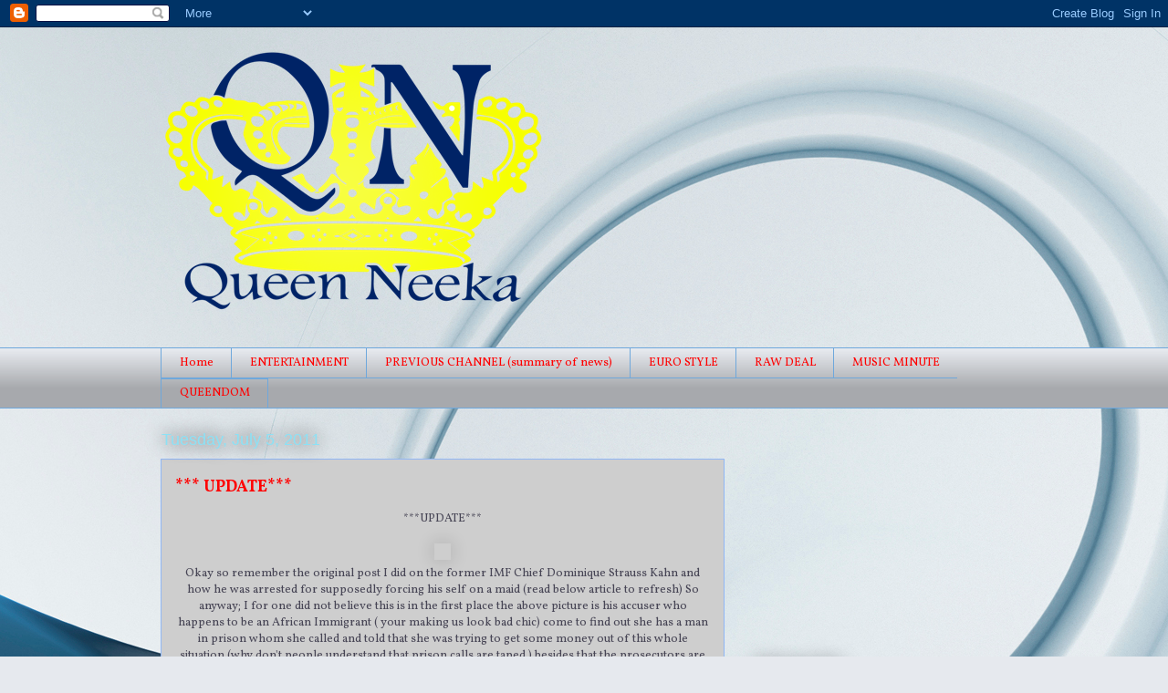

--- FILE ---
content_type: text/html; charset=UTF-8
request_url: http://www.queenneeka.com/2011/07/update.html
body_size: 20630
content:
<!DOCTYPE html>
<html class='v2' dir='ltr' lang='en'>
<head>
<link href='https://www.blogger.com/static/v1/widgets/335934321-css_bundle_v2.css' rel='stylesheet' type='text/css'/>
<meta content='width=1100' name='viewport'/>
<meta content='text/html; charset=UTF-8' http-equiv='Content-Type'/>
<meta content='blogger' name='generator'/>
<link href='http://www.queenneeka.com/favicon.ico' rel='icon' type='image/x-icon'/>
<link href='http://www.queenneeka.com/2011/07/update.html' rel='canonical'/>
<link rel="alternate" type="application/atom+xml" title="Queen Neeka - Atom" href="http://www.queenneeka.com/feeds/posts/default" />
<link rel="alternate" type="application/rss+xml" title="Queen Neeka - RSS" href="http://www.queenneeka.com/feeds/posts/default?alt=rss" />
<link rel="service.post" type="application/atom+xml" title="Queen Neeka - Atom" href="https://www.blogger.com/feeds/3310830817069774352/posts/default" />

<link rel="alternate" type="application/atom+xml" title="Queen Neeka - Atom" href="http://www.queenneeka.com/feeds/8064947215345206955/comments/default" />
<!--Can't find substitution for tag [blog.ieCssRetrofitLinks]-->
<link href='https://blogger.googleusercontent.com/img/b/R29vZ2xl/AVvXsEhniSe23dH9ZMPSgqpxwE3cMBXwcZofNn9gkyH9iPCx29-F2SOaX2LP2c4vQBn2bBfr__94k4mT0At3SvHc4B8Llol8pc4u4WG2gSLNXatmlVVvhwqCmOzXOzm-D_xeTs1iXz_InVQ873s/s1600/imagesCAG9HPER.jpg' rel='image_src'/>
<meta content='http://www.queenneeka.com/2011/07/update.html' property='og:url'/>
<meta content='*** UPDATE***' property='og:title'/>
<meta content='' property='og:description'/>
<meta content='https://blogger.googleusercontent.com/img/b/R29vZ2xl/AVvXsEhniSe23dH9ZMPSgqpxwE3cMBXwcZofNn9gkyH9iPCx29-F2SOaX2LP2c4vQBn2bBfr__94k4mT0At3SvHc4B8Llol8pc4u4WG2gSLNXatmlVVvhwqCmOzXOzm-D_xeTs1iXz_InVQ873s/w1200-h630-p-k-no-nu/imagesCAG9HPER.jpg' property='og:image'/>
<title>Queen Neeka: *** UPDATE***</title>
<style type='text/css'>@font-face{font-family:'Vollkorn';font-style:normal;font-weight:400;font-display:swap;src:url(//fonts.gstatic.com/s/vollkorn/v30/0yb9GDoxxrvAnPhYGxkkaE0Urhg0xTY.woff2)format('woff2');unicode-range:U+0460-052F,U+1C80-1C8A,U+20B4,U+2DE0-2DFF,U+A640-A69F,U+FE2E-FE2F;}@font-face{font-family:'Vollkorn';font-style:normal;font-weight:400;font-display:swap;src:url(//fonts.gstatic.com/s/vollkorn/v30/0yb9GDoxxrvAnPhYGxktaE0Urhg0xTY.woff2)format('woff2');unicode-range:U+0301,U+0400-045F,U+0490-0491,U+04B0-04B1,U+2116;}@font-face{font-family:'Vollkorn';font-style:normal;font-weight:400;font-display:swap;src:url(//fonts.gstatic.com/s/vollkorn/v30/0yb9GDoxxrvAnPhYGxkqaE0Urhg0xTY.woff2)format('woff2');unicode-range:U+0370-0377,U+037A-037F,U+0384-038A,U+038C,U+038E-03A1,U+03A3-03FF;}@font-face{font-family:'Vollkorn';font-style:normal;font-weight:400;font-display:swap;src:url(//fonts.gstatic.com/s/vollkorn/v30/0yb9GDoxxrvAnPhYGxkmaE0Urhg0xTY.woff2)format('woff2');unicode-range:U+0102-0103,U+0110-0111,U+0128-0129,U+0168-0169,U+01A0-01A1,U+01AF-01B0,U+0300-0301,U+0303-0304,U+0308-0309,U+0323,U+0329,U+1EA0-1EF9,U+20AB;}@font-face{font-family:'Vollkorn';font-style:normal;font-weight:400;font-display:swap;src:url(//fonts.gstatic.com/s/vollkorn/v30/0yb9GDoxxrvAnPhYGxknaE0Urhg0xTY.woff2)format('woff2');unicode-range:U+0100-02BA,U+02BD-02C5,U+02C7-02CC,U+02CE-02D7,U+02DD-02FF,U+0304,U+0308,U+0329,U+1D00-1DBF,U+1E00-1E9F,U+1EF2-1EFF,U+2020,U+20A0-20AB,U+20AD-20C0,U+2113,U+2C60-2C7F,U+A720-A7FF;}@font-face{font-family:'Vollkorn';font-style:normal;font-weight:400;font-display:swap;src:url(//fonts.gstatic.com/s/vollkorn/v30/0yb9GDoxxrvAnPhYGxkpaE0Urhg0.woff2)format('woff2');unicode-range:U+0000-00FF,U+0131,U+0152-0153,U+02BB-02BC,U+02C6,U+02DA,U+02DC,U+0304,U+0308,U+0329,U+2000-206F,U+20AC,U+2122,U+2191,U+2193,U+2212,U+2215,U+FEFF,U+FFFD;}@font-face{font-family:'Vollkorn';font-style:normal;font-weight:700;font-display:swap;src:url(//fonts.gstatic.com/s/vollkorn/v30/0yb9GDoxxrvAnPhYGxkkaE0Urhg0xTY.woff2)format('woff2');unicode-range:U+0460-052F,U+1C80-1C8A,U+20B4,U+2DE0-2DFF,U+A640-A69F,U+FE2E-FE2F;}@font-face{font-family:'Vollkorn';font-style:normal;font-weight:700;font-display:swap;src:url(//fonts.gstatic.com/s/vollkorn/v30/0yb9GDoxxrvAnPhYGxktaE0Urhg0xTY.woff2)format('woff2');unicode-range:U+0301,U+0400-045F,U+0490-0491,U+04B0-04B1,U+2116;}@font-face{font-family:'Vollkorn';font-style:normal;font-weight:700;font-display:swap;src:url(//fonts.gstatic.com/s/vollkorn/v30/0yb9GDoxxrvAnPhYGxkqaE0Urhg0xTY.woff2)format('woff2');unicode-range:U+0370-0377,U+037A-037F,U+0384-038A,U+038C,U+038E-03A1,U+03A3-03FF;}@font-face{font-family:'Vollkorn';font-style:normal;font-weight:700;font-display:swap;src:url(//fonts.gstatic.com/s/vollkorn/v30/0yb9GDoxxrvAnPhYGxkmaE0Urhg0xTY.woff2)format('woff2');unicode-range:U+0102-0103,U+0110-0111,U+0128-0129,U+0168-0169,U+01A0-01A1,U+01AF-01B0,U+0300-0301,U+0303-0304,U+0308-0309,U+0323,U+0329,U+1EA0-1EF9,U+20AB;}@font-face{font-family:'Vollkorn';font-style:normal;font-weight:700;font-display:swap;src:url(//fonts.gstatic.com/s/vollkorn/v30/0yb9GDoxxrvAnPhYGxknaE0Urhg0xTY.woff2)format('woff2');unicode-range:U+0100-02BA,U+02BD-02C5,U+02C7-02CC,U+02CE-02D7,U+02DD-02FF,U+0304,U+0308,U+0329,U+1D00-1DBF,U+1E00-1E9F,U+1EF2-1EFF,U+2020,U+20A0-20AB,U+20AD-20C0,U+2113,U+2C60-2C7F,U+A720-A7FF;}@font-face{font-family:'Vollkorn';font-style:normal;font-weight:700;font-display:swap;src:url(//fonts.gstatic.com/s/vollkorn/v30/0yb9GDoxxrvAnPhYGxkpaE0Urhg0.woff2)format('woff2');unicode-range:U+0000-00FF,U+0131,U+0152-0153,U+02BB-02BC,U+02C6,U+02DA,U+02DC,U+0304,U+0308,U+0329,U+2000-206F,U+20AC,U+2122,U+2191,U+2193,U+2212,U+2215,U+FEFF,U+FFFD;}</style>
<style id='page-skin-1' type='text/css'><!--
/*
-----------------------------------------------
Blogger Template Style
Name:     Awesome Inc.
Designer: Tina Chen
URL:      tinachen.org
----------------------------------------------- */
/* Content
----------------------------------------------- */
body {
font: normal normal 13px Vollkorn;
color: #474555;
background: #e6e9ee url(//themes.googleusercontent.com/image?id=1-QeziT_xhEvxfBl8wPx5qvDh7FrTqJvLJR2vQYW-ZkaGhxc2p1Zzl4P1_LVa2rRTUapD) no-repeat fixed top center /* Credit: Storman (http://www.istockphoto.com/googleimages.php?id=5972475&platform=blogger) */;
}
html body .content-outer {
min-width: 0;
max-width: 100%;
width: 100%;
}
a:link {
text-decoration: none;
color: #015782;
}
a:visited {
text-decoration: none;
color: #0128a9;
}
a:hover {
text-decoration: underline;
color: #474555;
}
.body-fauxcolumn-outer .cap-top {
position: absolute;
z-index: 1;
height: 276px;
width: 100%;
background: transparent none repeat-x scroll top left;
_background-image: none;
}
/* Columns
----------------------------------------------- */
.content-inner {
padding: 0;
}
.header-inner .section {
margin: 0 16px;
}
.tabs-inner .section {
margin: 0 16px;
}
.main-inner {
padding-top: 55px;
}
.main-inner .column-center-inner,
.main-inner .column-left-inner,
.main-inner .column-right-inner {
padding: 0 5px;
}
*+html body .main-inner .column-center-inner {
margin-top: -55px;
}
#layout .main-inner .column-center-inner {
margin-top: 0;
}
/* Header
----------------------------------------------- */
.header-outer {
margin: 0 0 15px 0;
background: transparent none repeat scroll 0 0;
}
.Header h1 {
font: normal normal 40px Vollkorn;
color: #91b7f5;
text-shadow: 0 0 20px #000000;
}
.Header h1 a {
color: #91b7f5;
}
.Header .description {
font: normal normal 18px Vollkorn;
color: #474555;
}
.header-inner .Header .titlewrapper,
.header-inner .Header .descriptionwrapper {
padding-left: 0;
padding-right: 0;
margin-bottom: 0;
}
.header-inner .Header .titlewrapper {
padding-top: 22px;
}
/* Tabs
----------------------------------------------- */
.tabs-outer {
overflow: hidden;
position: relative;
background: #e6e9ee url(//www.blogblog.com/1kt/awesomeinc/tabs_gradient_light.png) repeat scroll 0 0;
}
#layout .tabs-outer {
overflow: visible;
}
.tabs-cap-top, .tabs-cap-bottom {
position: absolute;
width: 100%;
border-top: 1px solid #6fa8dc;
}
.tabs-cap-bottom {
bottom: 0;
}
.tabs-inner .widget li a {
display: inline-block;
margin: 0;
padding: .6em 1.5em;
font: normal normal 13px Vollkorn;
color: #ff0000;
border-top: 1px solid #6fa8dc;
border-bottom: 1px solid #6fa8dc;
border-left: 1px solid #6fa8dc;
height: 16px;
line-height: 16px;
}
.tabs-inner .widget li:last-child a {
border-right: 1px solid #6fa8dc;
}
.tabs-inner .widget li.selected a, .tabs-inner .widget li a:hover {
background: #474555 url(//www.blogblog.com/1kt/awesomeinc/tabs_gradient_light.png) repeat-x scroll 0 -100px;
color: #ffffff;
}
/* Headings
----------------------------------------------- */
h2 {
font: normal normal 18px Vollkorn;
color: #ff0000;
}
/* Widgets
----------------------------------------------- */
.main-inner .section {
margin: 0 27px;
padding: 0;
}
.main-inner .column-left-outer,
.main-inner .column-right-outer {
margin-top: -3.3em;
}
#layout .main-inner .column-left-outer,
#layout .main-inner .column-right-outer {
margin-top: 0;
}
.main-inner .column-left-inner,
.main-inner .column-right-inner {
background: transparent none repeat 0 0;
-moz-box-shadow: 0 0 0 rgba(0, 0, 0, .2);
-webkit-box-shadow: 0 0 0 rgba(0, 0, 0, .2);
-goog-ms-box-shadow: 0 0 0 rgba(0, 0, 0, .2);
box-shadow: 0 0 0 rgba(0, 0, 0, .2);
-moz-border-radius: 0;
-webkit-border-radius: 0;
-goog-ms-border-radius: 0;
border-radius: 0;
}
#layout .main-inner .column-left-inner,
#layout .main-inner .column-right-inner {
margin-top: 0;
}
.sidebar .widget {
font: normal normal 13px Arial, Tahoma, Helvetica, FreeSans, sans-serif;
color: #474555;
}
.sidebar .widget a:link {
color: #3362e2;
}
.sidebar .widget a:visited {
color: #0128a9;
}
.sidebar .widget a:hover {
color: #3362e2;
}
.sidebar .widget h2 {
text-shadow: 0 0 20px #000000;
}
.main-inner .widget {
background-color: transparent;
border: 1px solid transparent;
padding: 0 0 15px;
margin: 20px -16px;
-moz-box-shadow: 0 0 0 rgba(0, 0, 0, .2);
-webkit-box-shadow: 0 0 0 rgba(0, 0, 0, .2);
-goog-ms-box-shadow: 0 0 0 rgba(0, 0, 0, .2);
box-shadow: 0 0 0 rgba(0, 0, 0, .2);
-moz-border-radius: 0;
-webkit-border-radius: 0;
-goog-ms-border-radius: 0;
border-radius: 0;
}
.main-inner .widget h2 {
margin: 0 -0;
padding: .6em 0 .5em;
border-bottom: 1px solid transparent;
}
.footer-inner .widget h2 {
padding: 0 0 .4em;
border-bottom: 1px solid transparent;
}
.main-inner .widget h2 + div, .footer-inner .widget h2 + div {
border-top: 0 solid transparent;
padding-top: 8px;
}
.main-inner .widget .widget-content {
margin: 0 -0;
padding: 7px 0 0;
}
.main-inner .widget ul, .main-inner .widget #ArchiveList ul.flat {
margin: -8px -15px 0;
padding: 0;
list-style: none;
}
.main-inner .widget #ArchiveList {
margin: -8px 0 0;
}
.main-inner .widget ul li, .main-inner .widget #ArchiveList ul.flat li {
padding: .5em 15px;
text-indent: 0;
color: #0128a9;
border-top: 0 solid transparent;
border-bottom: 1px solid transparent;
}
.main-inner .widget #ArchiveList ul li {
padding-top: .25em;
padding-bottom: .25em;
}
.main-inner .widget ul li:first-child, .main-inner .widget #ArchiveList ul.flat li:first-child {
border-top: none;
}
.main-inner .widget ul li:last-child, .main-inner .widget #ArchiveList ul.flat li:last-child {
border-bottom: none;
}
.post-body {
position: relative;
}
.main-inner .widget .post-body ul {
padding: 0 2.5em;
margin: .5em 0;
list-style: disc;
}
.main-inner .widget .post-body ul li {
padding: 0.25em 0;
margin-bottom: .25em;
color: #474555;
border: none;
}
.footer-inner .widget ul {
padding: 0;
list-style: none;
}
.widget .zippy {
color: #0128a9;
}
/* Posts
----------------------------------------------- */
body .main-inner .Blog {
padding: 0;
margin-bottom: 1em;
background-color: transparent;
border: none;
-moz-box-shadow: 0 0 0 rgba(0, 0, 0, 0);
-webkit-box-shadow: 0 0 0 rgba(0, 0, 0, 0);
-goog-ms-box-shadow: 0 0 0 rgba(0, 0, 0, 0);
box-shadow: 0 0 0 rgba(0, 0, 0, 0);
}
.main-inner .section:last-child .Blog:last-child {
padding: 0;
margin-bottom: 1em;
}
.main-inner .widget h2.date-header {
margin: 0 -15px 1px;
padding: 0 0 0 0;
font: normal normal 18px Arial, Tahoma, Helvetica, FreeSans, sans-serif;
color: #8ce1f5;
background: transparent none no-repeat fixed center center;
border-top: 0 solid transparent;
border-bottom: 1px solid transparent;
-moz-border-radius-topleft: 0;
-moz-border-radius-topright: 0;
-webkit-border-top-left-radius: 0;
-webkit-border-top-right-radius: 0;
border-top-left-radius: 0;
border-top-right-radius: 0;
position: absolute;
bottom: 100%;
left: 0;
text-shadow: 0 0 20px #000000;
}
.main-inner .widget h2.date-header span {
font: normal normal 18px Arial, Tahoma, Helvetica, FreeSans, sans-serif;
display: block;
padding: .5em 15px;
border-left: 0 solid transparent;
border-right: 0 solid transparent;
}
.date-outer {
position: relative;
margin: 55px 0 20px;
padding: 0 15px;
background-color: #cecece;
border: 1px solid #91b7f5;
-moz-box-shadow: 0 0 0 rgba(0, 0, 0, .2);
-webkit-box-shadow: 0 0 0 rgba(0, 0, 0, .2);
-goog-ms-box-shadow: 0 0 0 rgba(0, 0, 0, .2);
box-shadow: 0 0 0 rgba(0, 0, 0, .2);
-moz-border-radius: 0;
-webkit-border-radius: 0;
-goog-ms-border-radius: 0;
border-radius: 0;
}
.date-outer:first-child {
margin-top: 0;
}
.date-outer:last-child {
margin-bottom: 0;
-moz-border-radius-bottomleft: 0;
-moz-border-radius-bottomright: 0;
-webkit-border-bottom-left-radius: 0;
-webkit-border-bottom-right-radius: 0;
-goog-ms-border-bottom-left-radius: 0;
-goog-ms-border-bottom-right-radius: 0;
border-bottom-left-radius: 0;
border-bottom-right-radius: 0;
}
.date-posts {
margin: 0 -0;
padding: 0 0;
clear: both;
}
.post-outer, .inline-ad {
border-top: 1px solid #8ce1f5;
margin: 0 -0;
padding: 15px 0;
}
.post-outer {
padding-bottom: 10px;
}
.post-outer:first-child {
padding-top: 10px;
border-top: none;
}
.post-outer:last-child, .inline-ad:last-child {
border-bottom: none;
}
.post-body {
position: relative;
}
.post-body img {
padding: 8px;
background: #cecece;
border: 1px solid #cecece;
-moz-box-shadow: 0 0 20px rgba(0, 0, 0, .2);
-webkit-box-shadow: 0 0 20px rgba(0, 0, 0, .2);
box-shadow: 0 0 20px rgba(0, 0, 0, .2);
-moz-border-radius: 0;
-webkit-border-radius: 0;
border-radius: 0;
}
h3.post-title, h4 {
font: normal bold 18px Vollkorn;
color: #ff0000;
}
h3.post-title a {
font: normal bold 18px Vollkorn;
color: #ff0000;
}
h3.post-title a:hover {
color: #474555;
text-decoration: underline;
}
.post-header {
margin: 0 0 1em;
}
.post-body {
line-height: 1.4;
}
.post-outer h2 {
color: #474555;
}
.post-footer {
margin: 1.5em 0 0;
}
#blog-pager {
padding: 15px;
font-size: 120%;
background-color: transparent;
border: 1px solid transparent;
-moz-box-shadow: 0 0 0 rgba(0, 0, 0, .2);
-webkit-box-shadow: 0 0 0 rgba(0, 0, 0, .2);
-goog-ms-box-shadow: 0 0 0 rgba(0, 0, 0, .2);
box-shadow: 0 0 0 rgba(0, 0, 0, .2);
-moz-border-radius: 0;
-webkit-border-radius: 0;
-goog-ms-border-radius: 0;
border-radius: 0;
-moz-border-radius-topleft: 0;
-moz-border-radius-topright: 0;
-webkit-border-top-left-radius: 0;
-webkit-border-top-right-radius: 0;
-goog-ms-border-top-left-radius: 0;
-goog-ms-border-top-right-radius: 0;
border-top-left-radius: 0;
border-top-right-radius-topright: 0;
margin-top: 0;
}
.blog-feeds, .post-feeds {
margin: 1em 0;
text-align: center;
color: #474555;
}
.blog-feeds a, .post-feeds a {
color: #29aae1;
}
.blog-feeds a:visited, .post-feeds a:visited {
color: #015782;
}
.blog-feeds a:hover, .post-feeds a:hover {
color: #29aae1;
}
.post-outer .comments {
margin-top: 2em;
}
/* Comments
----------------------------------------------- */
.comments .comments-content .icon.blog-author {
background-repeat: no-repeat;
background-image: url([data-uri]);
}
.comments .comments-content .loadmore a {
border-top: 1px solid #6fa8dc;
border-bottom: 1px solid #6fa8dc;
}
.comments .continue {
border-top: 2px solid #6fa8dc;
}
/* Footer
----------------------------------------------- */
.footer-outer {
margin: -0 0 -1px;
padding: 0 0 0;
color: #474555;
overflow: hidden;
}
.footer-fauxborder-left {
border-top: 1px solid transparent;
background: transparent none repeat scroll 0 0;
-moz-box-shadow: 0 0 0 rgba(0, 0, 0, .2);
-webkit-box-shadow: 0 0 0 rgba(0, 0, 0, .2);
-goog-ms-box-shadow: 0 0 0 rgba(0, 0, 0, .2);
box-shadow: 0 0 0 rgba(0, 0, 0, .2);
margin: 0 -0;
}
/* Mobile
----------------------------------------------- */
body.mobile {
background-size: auto;
}
.mobile .body-fauxcolumn-outer {
background: transparent none repeat scroll top left;
}
*+html body.mobile .main-inner .column-center-inner {
margin-top: 0;
}
.mobile .main-inner .widget {
padding: 0 0 15px;
}
.mobile .main-inner .widget h2 + div,
.mobile .footer-inner .widget h2 + div {
border-top: none;
padding-top: 0;
}
.mobile .footer-inner .widget h2 {
padding: 0.5em 0;
border-bottom: none;
}
.mobile .main-inner .widget .widget-content {
margin: 0;
padding: 7px 0 0;
}
.mobile .main-inner .widget ul,
.mobile .main-inner .widget #ArchiveList ul.flat {
margin: 0 -15px 0;
}
.mobile .main-inner .widget h2.date-header {
left: 0;
}
.mobile .date-header span {
padding: 0.4em 0;
}
.mobile .date-outer:first-child {
margin-bottom: 0;
border: 1px solid #91b7f5;
-moz-border-radius-topleft: 0;
-moz-border-radius-topright: 0;
-webkit-border-top-left-radius: 0;
-webkit-border-top-right-radius: 0;
-goog-ms-border-top-left-radius: 0;
-goog-ms-border-top-right-radius: 0;
border-top-left-radius: 0;
border-top-right-radius: 0;
}
.mobile .date-outer {
border-color: #91b7f5;
border-width: 0 1px 1px;
}
.mobile .date-outer:last-child {
margin-bottom: 0;
}
.mobile .main-inner {
padding: 0;
}
.mobile .header-inner .section {
margin: 0;
}
.mobile .post-outer, .mobile .inline-ad {
padding: 5px 0;
}
.mobile .tabs-inner .section {
margin: 0 10px;
}
.mobile .main-inner .widget h2 {
margin: 0;
padding: 0;
}
.mobile .main-inner .widget h2.date-header span {
padding: 0;
}
.mobile .main-inner .widget .widget-content {
margin: 0;
padding: 7px 0 0;
}
.mobile #blog-pager {
border: 1px solid transparent;
background: transparent none repeat scroll 0 0;
}
.mobile .main-inner .column-left-inner,
.mobile .main-inner .column-right-inner {
background: transparent none repeat 0 0;
-moz-box-shadow: none;
-webkit-box-shadow: none;
-goog-ms-box-shadow: none;
box-shadow: none;
}
.mobile .date-posts {
margin: 0;
padding: 0;
}
.mobile .footer-fauxborder-left {
margin: 0;
border-top: inherit;
}
.mobile .main-inner .section:last-child .Blog:last-child {
margin-bottom: 0;
}
.mobile-index-contents {
color: #474555;
}
.mobile .mobile-link-button {
background: #015782 url(//www.blogblog.com/1kt/awesomeinc/tabs_gradient_light.png) repeat scroll 0 0;
}
.mobile-link-button a:link, .mobile-link-button a:visited {
color: #ffffff;
}
.mobile .tabs-inner .PageList .widget-content {
background: transparent;
border-top: 1px solid;
border-color: #6fa8dc;
color: #ff0000;
}
.mobile .tabs-inner .PageList .widget-content .pagelist-arrow {
border-left: 1px solid #6fa8dc;
}

--></style>
<style id='template-skin-1' type='text/css'><!--
body {
min-width: 960px;
}
.content-outer, .content-fauxcolumn-outer, .region-inner {
min-width: 960px;
max-width: 960px;
_width: 960px;
}
.main-inner .columns {
padding-left: 0;
padding-right: 310px;
}
.main-inner .fauxcolumn-center-outer {
left: 0;
right: 310px;
/* IE6 does not respect left and right together */
_width: expression(this.parentNode.offsetWidth -
parseInt("0") -
parseInt("310px") + 'px');
}
.main-inner .fauxcolumn-left-outer {
width: 0;
}
.main-inner .fauxcolumn-right-outer {
width: 310px;
}
.main-inner .column-left-outer {
width: 0;
right: 100%;
margin-left: -0;
}
.main-inner .column-right-outer {
width: 310px;
margin-right: -310px;
}
#layout {
min-width: 0;
}
#layout .content-outer {
min-width: 0;
width: 800px;
}
#layout .region-inner {
min-width: 0;
width: auto;
}
body#layout div.add_widget {
padding: 8px;
}
body#layout div.add_widget a {
margin-left: 32px;
}
--></style>
<style>
    body {background-image:url(\/\/themes.googleusercontent.com\/image?id=1-QeziT_xhEvxfBl8wPx5qvDh7FrTqJvLJR2vQYW-ZkaGhxc2p1Zzl4P1_LVa2rRTUapD);}
    
@media (max-width: 200px) { body {background-image:url(\/\/themes.googleusercontent.com\/image?id=1-QeziT_xhEvxfBl8wPx5qvDh7FrTqJvLJR2vQYW-ZkaGhxc2p1Zzl4P1_LVa2rRTUapD&options=w200);}}
@media (max-width: 400px) and (min-width: 201px) { body {background-image:url(\/\/themes.googleusercontent.com\/image?id=1-QeziT_xhEvxfBl8wPx5qvDh7FrTqJvLJR2vQYW-ZkaGhxc2p1Zzl4P1_LVa2rRTUapD&options=w400);}}
@media (max-width: 800px) and (min-width: 401px) { body {background-image:url(\/\/themes.googleusercontent.com\/image?id=1-QeziT_xhEvxfBl8wPx5qvDh7FrTqJvLJR2vQYW-ZkaGhxc2p1Zzl4P1_LVa2rRTUapD&options=w800);}}
@media (max-width: 1200px) and (min-width: 801px) { body {background-image:url(\/\/themes.googleusercontent.com\/image?id=1-QeziT_xhEvxfBl8wPx5qvDh7FrTqJvLJR2vQYW-ZkaGhxc2p1Zzl4P1_LVa2rRTUapD&options=w1200);}}
/* Last tag covers anything over one higher than the previous max-size cap. */
@media (min-width: 1201px) { body {background-image:url(\/\/themes.googleusercontent.com\/image?id=1-QeziT_xhEvxfBl8wPx5qvDh7FrTqJvLJR2vQYW-ZkaGhxc2p1Zzl4P1_LVa2rRTUapD&options=w1600);}}
  </style>
<link href='https://www.blogger.com/dyn-css/authorization.css?targetBlogID=3310830817069774352&amp;zx=6b000e4f-9898-4634-ae27-2da39fc990a7' media='none' onload='if(media!=&#39;all&#39;)media=&#39;all&#39;' rel='stylesheet'/><noscript><link href='https://www.blogger.com/dyn-css/authorization.css?targetBlogID=3310830817069774352&amp;zx=6b000e4f-9898-4634-ae27-2da39fc990a7' rel='stylesheet'/></noscript>
<meta name='google-adsense-platform-account' content='ca-host-pub-1556223355139109'/>
<meta name='google-adsense-platform-domain' content='blogspot.com'/>

<!-- data-ad-client=ca-pub-4294091879186442 -->

</head>
<body class='loading variant-icy'>
<div class='navbar section' id='navbar' name='Navbar'><div class='widget Navbar' data-version='1' id='Navbar1'><script type="text/javascript">
    function setAttributeOnload(object, attribute, val) {
      if(window.addEventListener) {
        window.addEventListener('load',
          function(){ object[attribute] = val; }, false);
      } else {
        window.attachEvent('onload', function(){ object[attribute] = val; });
      }
    }
  </script>
<div id="navbar-iframe-container"></div>
<script type="text/javascript" src="https://apis.google.com/js/platform.js"></script>
<script type="text/javascript">
      gapi.load("gapi.iframes:gapi.iframes.style.bubble", function() {
        if (gapi.iframes && gapi.iframes.getContext) {
          gapi.iframes.getContext().openChild({
              url: 'https://www.blogger.com/navbar/3310830817069774352?po\x3d8064947215345206955\x26origin\x3dhttp://www.queenneeka.com',
              where: document.getElementById("navbar-iframe-container"),
              id: "navbar-iframe"
          });
        }
      });
    </script><script type="text/javascript">
(function() {
var script = document.createElement('script');
script.type = 'text/javascript';
script.src = '//pagead2.googlesyndication.com/pagead/js/google_top_exp.js';
var head = document.getElementsByTagName('head')[0];
if (head) {
head.appendChild(script);
}})();
</script>
</div></div>
<div class='body-fauxcolumns'>
<div class='fauxcolumn-outer body-fauxcolumn-outer'>
<div class='cap-top'>
<div class='cap-left'></div>
<div class='cap-right'></div>
</div>
<div class='fauxborder-left'>
<div class='fauxborder-right'></div>
<div class='fauxcolumn-inner'>
</div>
</div>
<div class='cap-bottom'>
<div class='cap-left'></div>
<div class='cap-right'></div>
</div>
</div>
</div>
<div class='content'>
<div class='content-fauxcolumns'>
<div class='fauxcolumn-outer content-fauxcolumn-outer'>
<div class='cap-top'>
<div class='cap-left'></div>
<div class='cap-right'></div>
</div>
<div class='fauxborder-left'>
<div class='fauxborder-right'></div>
<div class='fauxcolumn-inner'>
</div>
</div>
<div class='cap-bottom'>
<div class='cap-left'></div>
<div class='cap-right'></div>
</div>
</div>
</div>
<div class='content-outer'>
<div class='content-cap-top cap-top'>
<div class='cap-left'></div>
<div class='cap-right'></div>
</div>
<div class='fauxborder-left content-fauxborder-left'>
<div class='fauxborder-right content-fauxborder-right'></div>
<div class='content-inner'>
<header>
<div class='header-outer'>
<div class='header-cap-top cap-top'>
<div class='cap-left'></div>
<div class='cap-right'></div>
</div>
<div class='fauxborder-left header-fauxborder-left'>
<div class='fauxborder-right header-fauxborder-right'></div>
<div class='region-inner header-inner'>
<div class='header section' id='header' name='Header'><div class='widget Header' data-version='1' id='Header1'>
<div id='header-inner'>
<a href='http://www.queenneeka.com/' style='display: block'>
<img alt='Queen Neeka' height='336px; ' id='Header1_headerimg' src='https://blogger.googleusercontent.com/img/b/R29vZ2xl/AVvXsEjhK8XhBLMfZ2pdQQj_sp2ZXBkfJ5zz2Ls701lJxXfJxQihly9PwD8bsaoKJ2otgE6otTfqFAh86wP_FbQBn1J3rzlBt3AayQS8QjK4fCjAVkKqfsPOxBcEQRGV_GBC31hOQHS6JHmsPRA/s1600/Queen+Neeka-01+%25282%2529+web+small.png' style='display: block' width='422px; '/>
</a>
</div>
</div></div>
</div>
</div>
<div class='header-cap-bottom cap-bottom'>
<div class='cap-left'></div>
<div class='cap-right'></div>
</div>
</div>
</header>
<div class='tabs-outer'>
<div class='tabs-cap-top cap-top'>
<div class='cap-left'></div>
<div class='cap-right'></div>
</div>
<div class='fauxborder-left tabs-fauxborder-left'>
<div class='fauxborder-right tabs-fauxborder-right'></div>
<div class='region-inner tabs-inner'>
<div class='tabs section' id='crosscol' name='Cross-Column'><div class='widget PageList' data-version='1' id='PageList1'>
<h2>Pages</h2>
<div class='widget-content'>
<ul>
<li>
<a href='http://www.queenneeka.com/'>Home</a>
</li>
<li>
<a href='http://www.queenneeka.com/p/entertainment.html'>ENTERTAINMENT</a>
</li>
<li>
<a href='http://www.queenneeka.com/p/previous-channel.html'>PREVIOUS CHANNEL (summary of news)</a>
</li>
<li>
<a href='http://www.queenneeka.com/p/queen-neeka-style.html'>EURO STYLE</a>
</li>
<li>
<a href='http://www.queenneeka.com/p/queen-neeka-raw-deal.html'>RAW DEAL</a>
</li>
<li>
<a href='http://www.queenneeka.com/p/music-minute.html'>MUSIC MINUTE</a>
</li>
<li>
<a href='http://www.queenneeka.com/p/queendom.html'>QUEENDOM</a>
</li>
</ul>
<div class='clear'></div>
</div>
</div></div>
<div class='tabs no-items section' id='crosscol-overflow' name='Cross-Column 2'></div>
</div>
</div>
<div class='tabs-cap-bottom cap-bottom'>
<div class='cap-left'></div>
<div class='cap-right'></div>
</div>
</div>
<div class='main-outer'>
<div class='main-cap-top cap-top'>
<div class='cap-left'></div>
<div class='cap-right'></div>
</div>
<div class='fauxborder-left main-fauxborder-left'>
<div class='fauxborder-right main-fauxborder-right'></div>
<div class='region-inner main-inner'>
<div class='columns fauxcolumns'>
<div class='fauxcolumn-outer fauxcolumn-center-outer'>
<div class='cap-top'>
<div class='cap-left'></div>
<div class='cap-right'></div>
</div>
<div class='fauxborder-left'>
<div class='fauxborder-right'></div>
<div class='fauxcolumn-inner'>
</div>
</div>
<div class='cap-bottom'>
<div class='cap-left'></div>
<div class='cap-right'></div>
</div>
</div>
<div class='fauxcolumn-outer fauxcolumn-left-outer'>
<div class='cap-top'>
<div class='cap-left'></div>
<div class='cap-right'></div>
</div>
<div class='fauxborder-left'>
<div class='fauxborder-right'></div>
<div class='fauxcolumn-inner'>
</div>
</div>
<div class='cap-bottom'>
<div class='cap-left'></div>
<div class='cap-right'></div>
</div>
</div>
<div class='fauxcolumn-outer fauxcolumn-right-outer'>
<div class='cap-top'>
<div class='cap-left'></div>
<div class='cap-right'></div>
</div>
<div class='fauxborder-left'>
<div class='fauxborder-right'></div>
<div class='fauxcolumn-inner'>
</div>
</div>
<div class='cap-bottom'>
<div class='cap-left'></div>
<div class='cap-right'></div>
</div>
</div>
<!-- corrects IE6 width calculation -->
<div class='columns-inner'>
<div class='column-center-outer'>
<div class='column-center-inner'>
<div class='main section' id='main' name='Main'><div class='widget Blog' data-version='1' id='Blog1'>
<div class='blog-posts hfeed'>

          <div class="date-outer">
        
<h2 class='date-header'><span>Tuesday, July 5, 2011</span></h2>

          <div class="date-posts">
        
<div class='post-outer'>
<div class='post hentry uncustomized-post-template' itemprop='blogPost' itemscope='itemscope' itemtype='http://schema.org/BlogPosting'>
<meta content='https://blogger.googleusercontent.com/img/b/R29vZ2xl/AVvXsEhniSe23dH9ZMPSgqpxwE3cMBXwcZofNn9gkyH9iPCx29-F2SOaX2LP2c4vQBn2bBfr__94k4mT0At3SvHc4B8Llol8pc4u4WG2gSLNXatmlVVvhwqCmOzXOzm-D_xeTs1iXz_InVQ873s/s1600/imagesCAG9HPER.jpg' itemprop='image_url'/>
<meta content='3310830817069774352' itemprop='blogId'/>
<meta content='8064947215345206955' itemprop='postId'/>
<a name='8064947215345206955'></a>
<h3 class='post-title entry-title' itemprop='name'>
*** UPDATE***
</h3>
<div class='post-header'>
<div class='post-header-line-1'></div>
</div>
<div class='post-body entry-content' id='post-body-8064947215345206955' itemprop='description articleBody'>
<div class="separator" style="clear: both; text-align: center;">***UPDATE***</div><div class="separator" style="clear: both; text-align: center;"><br />
</div><div class="separator" style="clear: both; text-align: center;"><a href="https://blogger.googleusercontent.com/img/b/R29vZ2xl/AVvXsEhniSe23dH9ZMPSgqpxwE3cMBXwcZofNn9gkyH9iPCx29-F2SOaX2LP2c4vQBn2bBfr__94k4mT0At3SvHc4B8Llol8pc4u4WG2gSLNXatmlVVvhwqCmOzXOzm-D_xeTs1iXz_InVQ873s/s1600/imagesCAG9HPER.jpg" imageanchor="1" style="margin-left: 1em; margin-right: 1em;"><img border="0" /></a></div><div class="separator" style="clear: both; text-align: center;">Okay so remember the original post I did on the former IMF Chief Dominique Strauss Kahn&nbsp;and how he was arrested for supposedly forcing his self on a maid (read below article to refresh) So anyway; I for one did not believe this is in the first place the above picture is his accuser who happens to be an African Immigrant ( your making us look bad chic) come to find out she has a man in prison whom she called and told that she was trying to get some money out of this whole situation (why don't people understand that prison calls are taped ) besides that the prosecutors are finding allot of problems with her story.&nbsp; Since the case is falling apart Straus Khan has regained some of his freedom to travel within the US borders only. IDK this chic better get her story straight cause causing a big ruckus like this will get her ass deported. </div><div class="separator" style="clear: both; text-align: center;"><br />
</div><div class="separator" style="clear: both; text-align: center;">Now new reports from a young lady in France says that Strauss Kahn tried to rape her 8 years ago, although at this time they will not link the two cases together, he has to face separate charges in France. My prediction is if te NY case falls apart they will use this new accusation to make the case stronger. IDK this man seems to be in allot of hot water with these women. ( it will be interesting to hear what his wife truly thinks) </div><div class="separator" style="clear: both; text-align: center;">Dirty Old Men are Losing.. Maids and Interns are winning... </div><br />
<div class="separator" style="clear: both; text-align: center;"><a href="https://blogger.googleusercontent.com/img/b/R29vZ2xl/AVvXsEjcJKybqDy5FYFGCXzLJK0_vorI1CEZU3O0D4YmT4UUla32FfHTyV7omIvZRyyEBPWMoxVVlSgOI47RiH21Vta7He0aRLyjMss-kvJFKvKVKlKxUzBh2CTjdOItPHyRGpdC3did8clNOnE/s1600/gty_strauss-kahn_tristane_banon_nt_110704_wg.jpg" imageanchor="1" style="margin-left: 1em; margin-right: 1em;"><img border="0" height="180" /></a></div><div class="separator" style="clear: both; text-align: center;"><br />
</div><div class="separator" style="clear: both; text-align: center;"><br />
</div><div class="separator" style="clear: both; text-align: center;"><img border="0" j8="true" src="https://blogger.googleusercontent.com/img/b/R29vZ2xl/AVvXsEipDp0FhWCx9Ff2_bhEqF710Q-g9T40JsbJj4ruvPrev2SnzL1ZhL1i0OosF_3pBFUbpLhMUMB41USqwbjV46TQDCyUagLmMXeknzgsSrm4peslaVhXxIfiMFF33Fb0dcLhX2kJRmtX65U/s1600/strauss_607095t.jpg" /></div><div class="separator" style="clear: both; text-align: center;"><br />
</div><div class="separator" style="clear: both; text-align: center;"><br />
</div><div class="separator" style="clear: both; text-align: center;">Lets see where to begin the conspiracy ultimate setup of the century, the chief of the International Monetary Fund (IMF) Dominique Strauss Kahn was accused this week of attempting to rape an African Housekeeper, according to reports he forced&nbsp; his self on her trying to rip of her clothing&nbsp;and forcibly making her perform oral sex or attempted to he was in Manhattan on business. Okay so he has been sitting in Rykers Island all week and was denied bail until yesterday the judge decided to grant him bail under certain conditions, (people red these condition this is ridiculous) he has to post 1mil in bail and 5mil as a security he has to remain in the Us until the matter is sorted out and has to maintain 24 hour surveillance. WTF well he was in charge of the monetary fund so this should be chump change for him. His devoted wife originally found an apartment for him to live in while here, but according to reports another tenant in the apartment building did not like the idea and requested that he not move in, Dominique wife is now scrambling to find an apartment so he can be released. This ish sound mad suspect in my opinion, this may cause some international tension with France and I can bet this whole thing has some political undertone. Leave a comment and let me know your opinion on the whole thing..</div>
<div style='clear: both;'></div>
</div>
<div class='post-footer'>
<div class='post-footer-line post-footer-line-1'>
<span class='post-author vcard'>
Posted by
<span class='fn' itemprop='author' itemscope='itemscope' itemtype='http://schema.org/Person'>
<span itemprop='name'>Queen Neeka</span>
</span>
</span>
<span class='post-timestamp'>
at
<meta content='http://www.queenneeka.com/2011/07/update.html' itemprop='url'/>
<a class='timestamp-link' href='http://www.queenneeka.com/2011/07/update.html' rel='bookmark' title='permanent link'><abbr class='published' itemprop='datePublished' title='2011-07-05T11:13:00-04:00'>11:13&#8239;AM</abbr></a>
</span>
<span class='post-comment-link'>
</span>
<span class='post-icons'>
<span class='item-control blog-admin pid-1543264177'>
<a href='https://www.blogger.com/post-edit.g?blogID=3310830817069774352&postID=8064947215345206955&from=pencil' title='Edit Post'>
<img alt='' class='icon-action' height='18' src='https://resources.blogblog.com/img/icon18_edit_allbkg.gif' width='18'/>
</a>
</span>
</span>
<div class='post-share-buttons goog-inline-block'>
<a class='goog-inline-block share-button sb-email' href='https://www.blogger.com/share-post.g?blogID=3310830817069774352&postID=8064947215345206955&target=email' target='_blank' title='Email This'><span class='share-button-link-text'>Email This</span></a><a class='goog-inline-block share-button sb-blog' href='https://www.blogger.com/share-post.g?blogID=3310830817069774352&postID=8064947215345206955&target=blog' onclick='window.open(this.href, "_blank", "height=270,width=475"); return false;' target='_blank' title='BlogThis!'><span class='share-button-link-text'>BlogThis!</span></a><a class='goog-inline-block share-button sb-twitter' href='https://www.blogger.com/share-post.g?blogID=3310830817069774352&postID=8064947215345206955&target=twitter' target='_blank' title='Share to X'><span class='share-button-link-text'>Share to X</span></a><a class='goog-inline-block share-button sb-facebook' href='https://www.blogger.com/share-post.g?blogID=3310830817069774352&postID=8064947215345206955&target=facebook' onclick='window.open(this.href, "_blank", "height=430,width=640"); return false;' target='_blank' title='Share to Facebook'><span class='share-button-link-text'>Share to Facebook</span></a><a class='goog-inline-block share-button sb-pinterest' href='https://www.blogger.com/share-post.g?blogID=3310830817069774352&postID=8064947215345206955&target=pinterest' target='_blank' title='Share to Pinterest'><span class='share-button-link-text'>Share to Pinterest</span></a>
</div>
</div>
<div class='post-footer-line post-footer-line-2'>
<span class='post-labels'>
Labels:
<a href='http://www.queenneeka.com/search/label/Photo%20from%20Google' rel='tag'>Photo from Google</a>
</span>
</div>
<div class='post-footer-line post-footer-line-3'>
<span class='post-location'>
</span>
</div>
</div>
</div>
<div class='comments' id='comments'>
<a name='comments'></a>
<h4>2 comments:</h4>
<div class='comments-content'>
<script async='async' src='' type='text/javascript'></script>
<script type='text/javascript'>
    (function() {
      var items = null;
      var msgs = null;
      var config = {};

// <![CDATA[
      var cursor = null;
      if (items && items.length > 0) {
        cursor = parseInt(items[items.length - 1].timestamp) + 1;
      }

      var bodyFromEntry = function(entry) {
        var text = (entry &&
                    ((entry.content && entry.content.$t) ||
                     (entry.summary && entry.summary.$t))) ||
            '';
        if (entry && entry.gd$extendedProperty) {
          for (var k in entry.gd$extendedProperty) {
            if (entry.gd$extendedProperty[k].name == 'blogger.contentRemoved') {
              return '<span class="deleted-comment">' + text + '</span>';
            }
          }
        }
        return text;
      }

      var parse = function(data) {
        cursor = null;
        var comments = [];
        if (data && data.feed && data.feed.entry) {
          for (var i = 0, entry; entry = data.feed.entry[i]; i++) {
            var comment = {};
            // comment ID, parsed out of the original id format
            var id = /blog-(\d+).post-(\d+)/.exec(entry.id.$t);
            comment.id = id ? id[2] : null;
            comment.body = bodyFromEntry(entry);
            comment.timestamp = Date.parse(entry.published.$t) + '';
            if (entry.author && entry.author.constructor === Array) {
              var auth = entry.author[0];
              if (auth) {
                comment.author = {
                  name: (auth.name ? auth.name.$t : undefined),
                  profileUrl: (auth.uri ? auth.uri.$t : undefined),
                  avatarUrl: (auth.gd$image ? auth.gd$image.src : undefined)
                };
              }
            }
            if (entry.link) {
              if (entry.link[2]) {
                comment.link = comment.permalink = entry.link[2].href;
              }
              if (entry.link[3]) {
                var pid = /.*comments\/default\/(\d+)\?.*/.exec(entry.link[3].href);
                if (pid && pid[1]) {
                  comment.parentId = pid[1];
                }
              }
            }
            comment.deleteclass = 'item-control blog-admin';
            if (entry.gd$extendedProperty) {
              for (var k in entry.gd$extendedProperty) {
                if (entry.gd$extendedProperty[k].name == 'blogger.itemClass') {
                  comment.deleteclass += ' ' + entry.gd$extendedProperty[k].value;
                } else if (entry.gd$extendedProperty[k].name == 'blogger.displayTime') {
                  comment.displayTime = entry.gd$extendedProperty[k].value;
                }
              }
            }
            comments.push(comment);
          }
        }
        return comments;
      };

      var paginator = function(callback) {
        if (hasMore()) {
          var url = config.feed + '?alt=json&v=2&orderby=published&reverse=false&max-results=50';
          if (cursor) {
            url += '&published-min=' + new Date(cursor).toISOString();
          }
          window.bloggercomments = function(data) {
            var parsed = parse(data);
            cursor = parsed.length < 50 ? null
                : parseInt(parsed[parsed.length - 1].timestamp) + 1
            callback(parsed);
            window.bloggercomments = null;
          }
          url += '&callback=bloggercomments';
          var script = document.createElement('script');
          script.type = 'text/javascript';
          script.src = url;
          document.getElementsByTagName('head')[0].appendChild(script);
        }
      };
      var hasMore = function() {
        return !!cursor;
      };
      var getMeta = function(key, comment) {
        if ('iswriter' == key) {
          var matches = !!comment.author
              && comment.author.name == config.authorName
              && comment.author.profileUrl == config.authorUrl;
          return matches ? 'true' : '';
        } else if ('deletelink' == key) {
          return config.baseUri + '/comment/delete/'
               + config.blogId + '/' + comment.id;
        } else if ('deleteclass' == key) {
          return comment.deleteclass;
        }
        return '';
      };

      var replybox = null;
      var replyUrlParts = null;
      var replyParent = undefined;

      var onReply = function(commentId, domId) {
        if (replybox == null) {
          // lazily cache replybox, and adjust to suit this style:
          replybox = document.getElementById('comment-editor');
          if (replybox != null) {
            replybox.height = '250px';
            replybox.style.display = 'block';
            replyUrlParts = replybox.src.split('#');
          }
        }
        if (replybox && (commentId !== replyParent)) {
          replybox.src = '';
          document.getElementById(domId).insertBefore(replybox, null);
          replybox.src = replyUrlParts[0]
              + (commentId ? '&parentID=' + commentId : '')
              + '#' + replyUrlParts[1];
          replyParent = commentId;
        }
      };

      var hash = (window.location.hash || '#').substring(1);
      var startThread, targetComment;
      if (/^comment-form_/.test(hash)) {
        startThread = hash.substring('comment-form_'.length);
      } else if (/^c[0-9]+$/.test(hash)) {
        targetComment = hash.substring(1);
      }

      // Configure commenting API:
      var configJso = {
        'maxDepth': config.maxThreadDepth
      };
      var provider = {
        'id': config.postId,
        'data': items,
        'loadNext': paginator,
        'hasMore': hasMore,
        'getMeta': getMeta,
        'onReply': onReply,
        'rendered': true,
        'initComment': targetComment,
        'initReplyThread': startThread,
        'config': configJso,
        'messages': msgs
      };

      var render = function() {
        if (window.goog && window.goog.comments) {
          var holder = document.getElementById('comment-holder');
          window.goog.comments.render(holder, provider);
        }
      };

      // render now, or queue to render when library loads:
      if (window.goog && window.goog.comments) {
        render();
      } else {
        window.goog = window.goog || {};
        window.goog.comments = window.goog.comments || {};
        window.goog.comments.loadQueue = window.goog.comments.loadQueue || [];
        window.goog.comments.loadQueue.push(render);
      }
    })();
// ]]>
  </script>
<div id='comment-holder'>
<div class="comment-thread toplevel-thread"><ol id="top-ra"><li class="comment" id="c3967414546900317903"><div class="avatar-image-container"><img src="//resources.blogblog.com/img/blank.gif" alt=""/></div><div class="comment-block"><div class="comment-header"><cite class="user">Anonymous</cite><span class="icon user "></span><span class="datetime secondary-text"><a rel="nofollow" href="http://www.queenneeka.com/2011/07/update.html?showComment=1758297595260#c3967414546900317903">September 19, 2025 at 11:59&#8239;AM</a></span></div><p class="comment-content">E4F9433F30<br><a href="https://webtitex.com.tr/339/takipci-satin-al" rel="nofollow">Takipçi Satın Al</a><br><a href="https://webtitex.com.tr/827/3d-car-parking-para-kodu" rel="nofollow">3D Car Parking Para Kodu</a><br><a href="https://webtitex.com.tr/1355/telegram-coin-botlari" rel="nofollow">Telegram Coin Botları</a><br><a href="https://webtitex.com.tr/825/kazandirio-kodlari" rel="nofollow">Kazandırio Kodları</a><br><a href="https://webtitex.com.tr/436/whiteout-survival-hediye-kodu" rel="nofollow">Whiteout Survival Hediye Kodu</a><br></p><span class="comment-actions secondary-text"><a class="comment-reply" target="_self" data-comment-id="3967414546900317903">Reply</a><span class="item-control blog-admin blog-admin pid-192322593"><a target="_self" href="https://www.blogger.com/comment/delete/3310830817069774352/3967414546900317903">Delete</a></span></span></div><div class="comment-replies"><div id="c3967414546900317903-rt" class="comment-thread inline-thread hidden"><span class="thread-toggle thread-expanded"><span class="thread-arrow"></span><span class="thread-count"><a target="_self">Replies</a></span></span><ol id="c3967414546900317903-ra" class="thread-chrome thread-expanded"><div></div><div id="c3967414546900317903-continue" class="continue"><a class="comment-reply" target="_self" data-comment-id="3967414546900317903">Reply</a></div></ol></div></div><div class="comment-replybox-single" id="c3967414546900317903-ce"></div></li><li class="comment" id="c6027067755643455891"><div class="avatar-image-container"><img src="//resources.blogblog.com/img/blank.gif" alt=""/></div><div class="comment-block"><div class="comment-header"><cite class="user">Anonymous</cite><span class="icon user "></span><span class="datetime secondary-text"><a rel="nofollow" href="http://www.queenneeka.com/2011/07/update.html?showComment=1763368648846#c6027067755643455891">November 17, 2025 at 3:37&#8239;AM</a></span></div><p class="comment-content">1479D1CE62<br><a href="https://begenisatinal.com.tr/" title="Beğeni Satın Al" hreflang="tr" lang="tr" rel="nofollow">Beğeni Satın Al</a><br><a href="https://www.enguvenilir.com.tr/69/bot-takipci" lang="tr" hreflang="tr" rel="nofollow">Bot Takipçi</a><br><a href="https://www.enguvenilir.com.tr/167/instagram-takipci-kazan" lang="tr" hreflang="tr" rel="nofollow">Instagram Takipçi Kazan</a><br></p><span class="comment-actions secondary-text"><a class="comment-reply" target="_self" data-comment-id="6027067755643455891">Reply</a><span class="item-control blog-admin blog-admin pid-192322593"><a target="_self" href="https://www.blogger.com/comment/delete/3310830817069774352/6027067755643455891">Delete</a></span></span></div><div class="comment-replies"><div id="c6027067755643455891-rt" class="comment-thread inline-thread hidden"><span class="thread-toggle thread-expanded"><span class="thread-arrow"></span><span class="thread-count"><a target="_self">Replies</a></span></span><ol id="c6027067755643455891-ra" class="thread-chrome thread-expanded"><div></div><div id="c6027067755643455891-continue" class="continue"><a class="comment-reply" target="_self" data-comment-id="6027067755643455891">Reply</a></div></ol></div></div><div class="comment-replybox-single" id="c6027067755643455891-ce"></div></li></ol><div id="top-continue" class="continue"><a class="comment-reply" target="_self">Add comment</a></div><div class="comment-replybox-thread" id="top-ce"></div><div class="loadmore hidden" data-post-id="8064947215345206955"><a target="_self">Load more...</a></div></div>
</div>
</div>
<p class='comment-footer'>
<div class='comment-form'>
<a name='comment-form'></a>
<p>
</p>
<a href='https://www.blogger.com/comment/frame/3310830817069774352?po=8064947215345206955&hl=en&saa=85391&origin=http://www.queenneeka.com' id='comment-editor-src'></a>
<iframe allowtransparency='true' class='blogger-iframe-colorize blogger-comment-from-post' frameborder='0' height='410px' id='comment-editor' name='comment-editor' src='' width='100%'></iframe>
<script src='https://www.blogger.com/static/v1/jsbin/2830521187-comment_from_post_iframe.js' type='text/javascript'></script>
<script type='text/javascript'>
      BLOG_CMT_createIframe('https://www.blogger.com/rpc_relay.html');
    </script>
</div>
</p>
<div id='backlinks-container'>
<div id='Blog1_backlinks-container'>
</div>
</div>
</div>
</div>
<div class='inline-ad'>
<script type="text/javascript">
    google_ad_client = "ca-pub-4294091879186442";
    google_ad_host = "ca-host-pub-1556223355139109";
    google_ad_host_channel = "L0007";
    google_ad_slot = "9814542212";
    google_ad_width = 300;
    google_ad_height = 250;
</script>
<!-- queenneeka_main_Blog1_300x250_as -->
<script type="text/javascript"
src="//pagead2.googlesyndication.com/pagead/show_ads.js">
</script>
</div>

        </div></div>
      
</div>
<div class='blog-pager' id='blog-pager'>
<span id='blog-pager-newer-link'>
<a class='blog-pager-newer-link' href='http://www.queenneeka.com/2011/07/whats-wrong-with-these-pics-neyo-jordin.html' id='Blog1_blog-pager-newer-link' title='Newer Post'>Newer Post</a>
</span>
<span id='blog-pager-older-link'>
<a class='blog-pager-older-link' href='http://www.queenneeka.com/2011/07/eva-longoria-kate-moss-pauly-d-and.html' id='Blog1_blog-pager-older-link' title='Older Post'>Older Post</a>
</span>
<a class='home-link' href='http://www.queenneeka.com/'>Home</a>
</div>
<div class='clear'></div>
<div class='post-feeds'>
<div class='feed-links'>
Subscribe to:
<a class='feed-link' href='http://www.queenneeka.com/feeds/8064947215345206955/comments/default' target='_blank' type='application/atom+xml'>Post Comments (Atom)</a>
</div>
</div>
</div></div>
</div>
</div>
<div class='column-left-outer'>
<div class='column-left-inner'>
<aside>
</aside>
</div>
</div>
<div class='column-right-outer'>
<div class='column-right-inner'>
<aside>
<div class='sidebar section' id='sidebar-right-1'><div class='widget AdSense' data-version='1' id='AdSense2'>
<div class='widget-content'>
<script type="text/javascript">
    google_ad_client = "ca-pub-4294091879186442";
    google_ad_host = "ca-host-pub-1556223355139109";
    google_ad_host_channel = "L0001";
    google_ad_slot = "3264663811";
    google_ad_width = 200;
    google_ad_height = 200;
</script>
<!-- queenneeka_sidebar-right-1_AdSense2_200x200_as -->
<script type="text/javascript"
src="//pagead2.googlesyndication.com/pagead/show_ads.js">
</script>
<div class='clear'></div>
</div>
</div><div class='widget Text' data-version='1' id='Text1'>
<h2 class='title'>Queens Way</h2>
<div class='widget-content'>
<span style="font-size: 100%;">Whats up world! Thanks for choosing our blog. We aspire to inspire by bringing the views and opinions from a real true queens perspective. So enter my world the Queendom...</span><div><br /></div><div> Enjoy and don't forget to subscribe!!</div>
</div>
<div class='clear'></div>
</div><div class='widget Image' data-version='1' id='Image1'>
<h2>Madd Sittn Radio</h2>
<div class='widget-content'>
<a href='http://www.be100radio.com'>
<img alt='Madd Sittn Radio' height='100' id='Image1_img' src='https://blogger.googleusercontent.com/img/b/R29vZ2xl/AVvXsEiQcXDqG5Yzguhsh6Fvp_tSsC3e9MQ1J-ogMWLCXzyop0kHthBLY2hfCTk5O8EgM8y2zzy14H7oNSTLNqeebUMK0Q3ION0YjNufJuBWQeQibzGHBfDYVYed2SOf2SHpEUD-0NQyB7Lryoc/s1600/mad+sittin+show.jpg' width='246'/>
</a>
<br/>
<span class='caption'>Tune in every Friday and Saturday from 8-10pm for the maddest show on www.be100radio.com</span>
</div>
<div class='clear'></div>
</div><div class='widget BlogSearch' data-version='1' id='BlogSearch1'>
<h2 class='title'>Search This Blog</h2>
<div class='widget-content'>
<div id='BlogSearch1_form'>
<form action='http://www.queenneeka.com/search' class='gsc-search-box' target='_top'>
<table cellpadding='0' cellspacing='0' class='gsc-search-box'>
<tbody>
<tr>
<td class='gsc-input'>
<input autocomplete='off' class='gsc-input' name='q' size='10' title='search' type='text' value=''/>
</td>
<td class='gsc-search-button'>
<input class='gsc-search-button' title='search' type='submit' value='Search'/>
</td>
</tr>
</tbody>
</table>
</form>
</div>
</div>
<div class='clear'></div>
</div><div class='widget HTML' data-version='1' id='HTML1'>
<div class='widget-content'>
<a href="http://twitter.com/queenneeka1" class="twitter-follow-button" data-show-count="false">Follow @queenneeka1</a>
<script src="http://platform.twitter.com/widgets.js" type="text/javascript"></script>
</div>
<div class='clear'></div>
</div><div class='widget HTML' data-version='1' id='HTML3'>
<h2 class='title'>Adbrite</h2>
<div class='widget-content'>
<!-- Begin: adBrite, Generated: 2013-01-30 15:49:58  -->
<script type="text/javascript">
var AdBrite_Title_Color = '0000FF';
var AdBrite_Text_Color = '000000';
var AdBrite_Background_Color = 'FFFFFF';
var AdBrite_Border_Color = 'CCCCCC';
var AdBrite_URL_Color = '008000';
var AdBrite_Page_Url = '';
try{var AdBrite_Iframe=window.top!=window.self?2:1;var AdBrite_Referrer=document.referrer==''?document.location:document.referrer;AdBrite_Referrer=encodeURIComponent(AdBrite_Referrer);}catch(e){var AdBrite_Iframe='';var AdBrite_Referrer='';}
</script>
<script type="text/javascript">document.write(String.fromCharCode(60,83,67,82,73,80,84));document.write(' src="http://ads.adbrite.com/mb/text_group.php?sid=2281812&zs=3330305f323530&ifr='+AdBrite_Iframe+'&ref='+AdBrite_Referrer+'&purl='+encodeURIComponent(AdBrite_Page_Url)+'" type="text/javascript">');document.write(String.fromCharCode(60,47,83,67,82,73,80,84,62));</script>
<div><a target="_top" href="http://www.adbrite.com/mb/commerce/purchase_form.php?opid=2281812&afsid=1" style="font-weight:bold;font-family:Arial;font-size:13px;">Your Ad Here</a></div>
<!-- End: adBrite -->
</div>
<div class='clear'></div>
</div><div class='widget HTML' data-version='1' id='HTML2'>
<div class='widget-content'>
<div id="fb-root"></div><script src="http://connect.facebook.net/en_US/all.js#appId=224987177519545&amp;xfbml=1"></script><fb:like href="" send="true" width="450" show_faces="false" font=""></fb:like>
</div>
<div class='clear'></div>
</div></div>
<table border='0' cellpadding='0' cellspacing='0' class='section-columns columns-2'>
<tbody>
<tr>
<td class='first columns-cell'>
<div class='sidebar section' id='sidebar-right-2-1'><div class='widget PopularPosts' data-version='1' id='PopularPosts1'>
<h2>Popular Posts</h2>
<div class='widget-content popular-posts'>
<ul>
<li>
<div class='item-content'>
<div class='item-thumbnail'>
<a href='http://www.queenneeka.com/2016/06/bet-awards-2016-rundown-jessie-williams.html' target='_blank'>
<img alt='' border='0' src='https://blogger.googleusercontent.com/img/b/R29vZ2xl/AVvXsEhQb-r4-xaM3P5JC_5ViLZB6l459-enPpdHTqcMM_1INpGc8TQhyki3ASurCXbi5_-QfF16gS9WZiIzSCqiUaGWxfV4_Ct8qdbJCSeWy4UFVHauqMDWHlsEULNvqe5BUyYvFac2Tdr0JD4/w72-h72-p-k-no-nu/jesse-williams.jpg'/>
</a>
</div>
<div class='item-title'><a href='http://www.queenneeka.com/2016/06/bet-awards-2016-rundown-jessie-williams.html'>*** BET AWARDS 2016 RUNDOWN *** JESSE WILLIAMS, SHEILA E, BEYONCE AND KENDRICK LAMAR, JENNIFER HUDSON, TONI BRAXTON AND BIRDMAN</a></div>
<div class='item-snippet'>      The best speech of the year when it comes to celebrities was Jesse Williams last night on the 2016 BET Awards. It is so refreshing to ...</div>
</div>
<div style='clear: both;'></div>
</li>
<li>
<div class='item-content'>
<div class='item-thumbnail'>
<a href='http://www.queenneeka.com/2014/11/solange-and-alan-ferguson-wedding-pics.html' target='_blank'>
<img alt='' border='0' src='https://blogger.googleusercontent.com/img/b/R29vZ2xl/AVvXsEi-uM43lPgTCPDXy826oAd8bUMBgibuJjQ975VOrJEiu0E4E6C9DGUxd9357_GDaFcRBuCCzvPG7VSkF_J0JOgTr5xT-ZgrM18kPwX9yPrt9_S1l1II1Dp_u8lx_Qun48-GB2XYDpnB2oA/w72-h72-p-k-no-nu/Solange+and+her+long+time+beu+wed+in+New+orleans.jpg'/>
</a>
</div>
<div class='item-title'><a href='http://www.queenneeka.com/2014/11/solange-and-alan-ferguson-wedding-pics.html'>*** SOLANGE AND ALAN FERGUSON WEDDING PICS, BEYONCE AND JAYZ, JANELLE MONAE, NICK CANNON, RIHANNA***</a></div>
<div class='item-snippet'>     Congratulations are in order, Solange and her long time beu Alan Ferguson got married over the weekend in New Orleans. All white themed...</div>
</div>
<div style='clear: both;'></div>
</li>
<li>
<div class='item-content'>
<div class='item-thumbnail'>
<a href='http://www.queenneeka.com/2011/04/deaundre-bonds-released-from-prison.html' target='_blank'>
<img alt='' border='0' src='https://blogger.googleusercontent.com/img/b/R29vZ2xl/AVvXsEjf4h2gsNW6t2gSsTWAN5x8rMq4eYn4fjRshyphenhyphenFxyFH15uPOmnmcYZbVbuc-yFi2AYtAtz0VsYKYUqVILlSdmowQFV_kipquTs200X8BSlwnC-y5wIqsPhpG-uNaMqTM_hYC81UKNERLRzI/w72-h72-p-k-no-nu/images.jpg'/>
</a>
</div>
<div class='item-title'><a href='http://www.queenneeka.com/2011/04/deaundre-bonds-released-from-prison.html'>DE'AUNDRE BONDS RELEASED FROM PRISON</a></div>
<div class='item-snippet'>We all remember&#160;&#160;De&#39;aundre Bonds from his gangster persona on films such as Spike Lee&#39;s &quot;Get on the bus&quot; &quot;The Wood...</div>
</div>
<div style='clear: both;'></div>
</li>
<li>
<div class='item-content'>
<div class='item-thumbnail'>
<a href='http://www.queenneeka.com/2011/05/billboard-awards-style.html' target='_blank'>
<img alt='' border='0' src='https://blogger.googleusercontent.com/img/b/R29vZ2xl/AVvXsEjW1qVBkHtxQGSsXKntb86jExACYH8EzdTyw9vujsQ_bAA8hiVXtFB_ubj_Qv3vpCJfRgcOcQ_uhq0TmOPK3DVojZ5xpMjkD9Yq2dg6KgS74IwGjlSNimqSZbYqy35uoX3rqke_Gg9GhZY/w72-h72-p-k-no-nu/beyonce_red_carpet_billboard_awards.jpg'/>
</a>
</div>
<div class='item-title'><a href='http://www.queenneeka.com/2011/05/billboard-awards-style.html'>**** BILLBOARD AWARDS STYLE****</a></div>
<div class='item-snippet'>Beyonce looks fab as usual, her performance was okay, alot of video usage. IDK check it out, let me know what you think.   Bey was the Mille...</div>
</div>
<div style='clear: both;'></div>
</li>
<li>
<div class='item-content'>
<div class='item-title'><a href='http://www.queenneeka.com/2022/01/my-covid-story-plus-tips-on-symptoms.html'>*** MY COVID STORY** PLUS TIPS ON SYMPTOMS AND REMEDIES TO HELP!!</a></div>
<div class='item-snippet'>It&#8217;s started with my 9 year old saying mommy I have a headache about 2 days in a row ( please don&#8217;t ignore&#160;this signal). Little kids don&#8217;t u...</div>
</div>
<div style='clear: both;'></div>
</li>
<li>
<div class='item-content'>
<div class='item-thumbnail'>
<a href='http://www.queenneeka.com/2012/11/chris-bosh-and-jaime-foxx-la-reid-and.html' target='_blank'>
<img alt='' border='0' src='https://blogger.googleusercontent.com/img/b/R29vZ2xl/AVvXsEisEI66uD6MH3rDqaYWyJ54lp9awz-KRNl4c2ZWvZ6N0WnBoYkksu4XyuUmAUNiB8jJHqjMwPr2VkK80tftdU9zOReUhgovxyNWZEYhDu7VulLSi9a2izWZCWjkh71-8H0dAS_4epzCYQF4/w72-h72-p-k-no-nu/jamie-foxx-tries-to-measure-up-to-chris-bosh-at-the-gq-men-of-the-year-party_347x520_81.jpg'/>
</a>
</div>
<div class='item-title'><a href='http://www.queenneeka.com/2012/11/chris-bosh-and-jaime-foxx-la-reid-and.html'>CHRIS BOSH AND JAIME FOXX, LA REID AND NEYO, FRANK OCEAN AND KID CUDI, RIHANNA AND ERIC STONESTREET</a></div>
<div class='item-snippet'>   GQ Men of The Year Party in LA Jamie Foxx had to stand on a chair&#160;and still was shorter than Chris Bosh.     MORE AFTER THE BREAK  </div>
</div>
<div style='clear: both;'></div>
</li>
<li>
<div class='item-content'>
<div class='item-thumbnail'>
<a href='http://www.queenneeka.com/2013/01/the-real-house-husbands-of-hollywood.html' target='_blank'>
<img alt='' border='0' src='https://blogger.googleusercontent.com/img/b/R29vZ2xl/AVvXsEgmY4RXpAQhuo3pnzbAKirOdWLxyI1-EjmsnoaiYDly_eNrZ9M_sslAe5DhUfkIULI68kzW7xaMGJdUiY0WZ6q6DbEK7v9MhX8gk5uTRWIq23_-cygxiI9eLTuyb8NaWutYfJ2r2nscS0bk/w72-h72-p-k-no-nu/live-real-husbands-premiere-2_610x397_23.jpg'/>
</a>
</div>
<div class='item-title'><a href='http://www.queenneeka.com/2013/01/the-real-house-husbands-of-hollywood.html'>THE REAL HOUSE HUSBANDS OF HOLLYWOOD, NEXT GENERATION WAYANS</a></div>
<div class='item-snippet'>   Shout out to Kevin Heart for making his dream into reality I cant wait to tune in to &quot;The Real House Husbands Of Hollywood&quot; and...</div>
</div>
<div style='clear: both;'></div>
</li>
<li>
<div class='item-content'>
<div class='item-thumbnail'>
<a href='http://www.queenneeka.com/2020/01/tax-time-is-here-maximize-your-refund.html' target='_blank'>
<img alt='' border='0' src='https://blogger.googleusercontent.com/img/b/R29vZ2xl/AVvXsEj4pjNvJtc5-a70IP1wF5_YBQCg2P3dFtaso2rL0PmCr1yxDGA_vNWDiFsWHhWLlkX-PWa_6ZMpdDEa3Nvw3BRr8OC3I78RPWZGyS-AORUQAnwj22ccvvieyRUp_TZOuPsFFxBIqxF-JMk/w72-h72-p-k-no-nu/IMG_5677+%25281%2529.JPG'/>
</a>
</div>
<div class='item-title'><a href='http://www.queenneeka.com/2020/01/tax-time-is-here-maximize-your-refund.html'>TAX TIME IS HERE!!! MAXIMIZE YOUR REFUND WITH SJ TAX SERVICE!!! </a></div>
<div class='item-snippet'>     Follow us on Istagram @sjtaxservices  </div>
</div>
<div style='clear: both;'></div>
</li>
<li>
<div class='item-content'>
<div class='item-thumbnail'>
<a href='http://www.queenneeka.com/2015/09/emmys-2015-style-best-and-worst-looks.html' target='_blank'>
<img alt='' border='0' src='https://blogger.googleusercontent.com/img/b/R29vZ2xl/AVvXsEi9Rw6EnnFph9Xncw6OSw8RMOv2KqKdnyhm56i9lRGuEndcdcoxXmqRYXVR3gdYvaJTONGkhVZQs7Ynzlpv6Imisj_aBOkck5jdh4mtrFSwyn2OyGrh4fB-a1eFmk88HkgkZsVLXOW_gNI/w72-h72-p-k-no-nu/viola-davis-89_347x520_81.jpg'/>
</a>
</div>
<div class='item-title'><a href='http://www.queenneeka.com/2015/09/emmys-2015-style-best-and-worst-looks.html'>***EMMYS 2015  STYLE THE BEST AND WORST LOOKS ON THE NIGHT*** VIAOLA DAVIS, TARAJI P HENSON, LADY GAGA , CLAIRE DANES, KERRY WASHINGTON</a></div>
<div class='item-snippet'>     Breaking barriers Viola Davis becomes the first woman of color to receive an Emmy for a lead role in her hit series &quot;How To Get Aw...</div>
</div>
<div style='clear: both;'></div>
</li>
<li>
<div class='item-content'>
<div class='item-thumbnail'>
<a href='http://www.queenneeka.com/2012/01/jason-derulo.html' target='_blank'>
<img alt='' border='0' src='https://blogger.googleusercontent.com/img/b/R29vZ2xl/AVvXsEiWO-PMO9WNz0qiIq8roO1q2oBHuXXqUsSVBajaJgWC8pMioW1-1PnA9_7hfnccgnwKXMvUA08ynWUihHZ6ihqhyphenhyphen8xMpEB2PklH4ZuhkHzm6sApS2YtTMJ-cRUMpJk9_Gho0nSwJ8mvPIef/w72-h72-p-k-no-nu/a2489jason-derulo.jpg'/>
</a>
</div>
<div class='item-title'><a href='http://www.queenneeka.com/2012/01/jason-derulo.html'>JASON DERULO</a></div>
<div class='item-snippet'>Jason Derulo is definitely blessed to be amongst us or even able to walk today. The singer was practicing a routine for his upcoming tour th...</div>
</div>
<div style='clear: both;'></div>
</li>
</ul>
<div class='clear'></div>
</div>
</div></div>
</td>
<td class='columns-cell'>
<div class='sidebar section' id='sidebar-right-2-2'><div class='widget Subscribe' data-version='1' id='Subscribe2'>
<div style='white-space:nowrap'>
<h2 class='title'>Subscribe To Queenneeka.com</h2>
<div class='widget-content'>
<div class='subscribe-wrapper subscribe-type-POST'>
<div class='subscribe expanded subscribe-type-POST' id='SW_READER_LIST_Subscribe2POST' style='display:none;'>
<div class='top'>
<span class='inner' onclick='return(_SW_toggleReaderList(event, "Subscribe2POST"));'>
<img class='subscribe-dropdown-arrow' src='https://resources.blogblog.com/img/widgets/arrow_dropdown.gif'/>
<img align='absmiddle' alt='' border='0' class='feed-icon' src='https://resources.blogblog.com/img/icon_feed12.png'/>
Posts
</span>
<div class='feed-reader-links'>
<a class='feed-reader-link' href='https://www.netvibes.com/subscribe.php?url=http%3A%2F%2Fwww.queenneeka.com%2Ffeeds%2Fposts%2Fdefault' target='_blank'>
<img src='https://resources.blogblog.com/img/widgets/subscribe-netvibes.png'/>
</a>
<a class='feed-reader-link' href='https://add.my.yahoo.com/content?url=http%3A%2F%2Fwww.queenneeka.com%2Ffeeds%2Fposts%2Fdefault' target='_blank'>
<img src='https://resources.blogblog.com/img/widgets/subscribe-yahoo.png'/>
</a>
<a class='feed-reader-link' href='http://www.queenneeka.com/feeds/posts/default' target='_blank'>
<img align='absmiddle' class='feed-icon' src='https://resources.blogblog.com/img/icon_feed12.png'/>
                  Atom
                </a>
</div>
</div>
<div class='bottom'></div>
</div>
<div class='subscribe' id='SW_READER_LIST_CLOSED_Subscribe2POST' onclick='return(_SW_toggleReaderList(event, "Subscribe2POST"));'>
<div class='top'>
<span class='inner'>
<img class='subscribe-dropdown-arrow' src='https://resources.blogblog.com/img/widgets/arrow_dropdown.gif'/>
<span onclick='return(_SW_toggleReaderList(event, "Subscribe2POST"));'>
<img align='absmiddle' alt='' border='0' class='feed-icon' src='https://resources.blogblog.com/img/icon_feed12.png'/>
Posts
</span>
</span>
</div>
<div class='bottom'></div>
</div>
</div>
<div class='subscribe-wrapper subscribe-type-PER_POST'>
<div class='subscribe expanded subscribe-type-PER_POST' id='SW_READER_LIST_Subscribe2PER_POST' style='display:none;'>
<div class='top'>
<span class='inner' onclick='return(_SW_toggleReaderList(event, "Subscribe2PER_POST"));'>
<img class='subscribe-dropdown-arrow' src='https://resources.blogblog.com/img/widgets/arrow_dropdown.gif'/>
<img align='absmiddle' alt='' border='0' class='feed-icon' src='https://resources.blogblog.com/img/icon_feed12.png'/>
Comments
</span>
<div class='feed-reader-links'>
<a class='feed-reader-link' href='https://www.netvibes.com/subscribe.php?url=http%3A%2F%2Fwww.queenneeka.com%2Ffeeds%2F8064947215345206955%2Fcomments%2Fdefault' target='_blank'>
<img src='https://resources.blogblog.com/img/widgets/subscribe-netvibes.png'/>
</a>
<a class='feed-reader-link' href='https://add.my.yahoo.com/content?url=http%3A%2F%2Fwww.queenneeka.com%2Ffeeds%2F8064947215345206955%2Fcomments%2Fdefault' target='_blank'>
<img src='https://resources.blogblog.com/img/widgets/subscribe-yahoo.png'/>
</a>
<a class='feed-reader-link' href='http://www.queenneeka.com/feeds/8064947215345206955/comments/default' target='_blank'>
<img align='absmiddle' class='feed-icon' src='https://resources.blogblog.com/img/icon_feed12.png'/>
                  Atom
                </a>
</div>
</div>
<div class='bottom'></div>
</div>
<div class='subscribe' id='SW_READER_LIST_CLOSED_Subscribe2PER_POST' onclick='return(_SW_toggleReaderList(event, "Subscribe2PER_POST"));'>
<div class='top'>
<span class='inner'>
<img class='subscribe-dropdown-arrow' src='https://resources.blogblog.com/img/widgets/arrow_dropdown.gif'/>
<span onclick='return(_SW_toggleReaderList(event, "Subscribe2PER_POST"));'>
<img align='absmiddle' alt='' border='0' class='feed-icon' src='https://resources.blogblog.com/img/icon_feed12.png'/>
Comments
</span>
</span>
</div>
<div class='bottom'></div>
</div>
</div>
<div style='clear:both'></div>
</div>
</div>
<div class='clear'></div>
</div></div>
</td>
</tr>
</tbody>
</table>
<div class='sidebar no-items section' id='sidebar-right-3'></div>
</aside>
</div>
</div>
</div>
<div style='clear: both'></div>
<!-- columns -->
</div>
<!-- main -->
</div>
</div>
<div class='main-cap-bottom cap-bottom'>
<div class='cap-left'></div>
<div class='cap-right'></div>
</div>
</div>
<footer>
<div class='footer-outer'>
<div class='footer-cap-top cap-top'>
<div class='cap-left'></div>
<div class='cap-right'></div>
</div>
<div class='fauxborder-left footer-fauxborder-left'>
<div class='fauxborder-right footer-fauxborder-right'></div>
<div class='region-inner footer-inner'>
<div class='foot section' id='footer-1'><div class='widget BlogArchive' data-version='1' id='BlogArchive1'>
<h2>Blog Archive</h2>
<div class='widget-content'>
<div id='ArchiveList'>
<div id='BlogArchive1_ArchiveList'>
<select id='BlogArchive1_ArchiveMenu'>
<option value=''>Blog Archive</option>
<option value='http://www.queenneeka.com/2025/06/'>June (2)</option>
<option value='http://www.queenneeka.com/2022/01/'>January (1)</option>
<option value='http://www.queenneeka.com/2021/09/'>September (1)</option>
<option value='http://www.queenneeka.com/2020/12/'>December (1)</option>
<option value='http://www.queenneeka.com/2020/10/'>October (1)</option>
<option value='http://www.queenneeka.com/2020/01/'>January (1)</option>
<option value='http://www.queenneeka.com/2017/05/'>May (6)</option>
<option value='http://www.queenneeka.com/2017/03/'>March (1)</option>
<option value='http://www.queenneeka.com/2016/06/'>June (1)</option>
<option value='http://www.queenneeka.com/2016/05/'>May (1)</option>
<option value='http://www.queenneeka.com/2016/04/'>April (4)</option>
<option value='http://www.queenneeka.com/2016/02/'>February (2)</option>
<option value='http://www.queenneeka.com/2016/01/'>January (2)</option>
<option value='http://www.queenneeka.com/2015/12/'>December (1)</option>
<option value='http://www.queenneeka.com/2015/10/'>October (1)</option>
<option value='http://www.queenneeka.com/2015/09/'>September (3)</option>
<option value='http://www.queenneeka.com/2015/08/'>August (1)</option>
<option value='http://www.queenneeka.com/2015/07/'>July (2)</option>
<option value='http://www.queenneeka.com/2015/06/'>June (3)</option>
<option value='http://www.queenneeka.com/2015/05/'>May (8)</option>
<option value='http://www.queenneeka.com/2015/04/'>April (5)</option>
<option value='http://www.queenneeka.com/2015/02/'>February (4)</option>
<option value='http://www.queenneeka.com/2015/01/'>January (4)</option>
<option value='http://www.queenneeka.com/2014/12/'>December (1)</option>
<option value='http://www.queenneeka.com/2014/11/'>November (7)</option>
<option value='http://www.queenneeka.com/2014/10/'>October (11)</option>
<option value='http://www.queenneeka.com/2014/09/'>September (13)</option>
<option value='http://www.queenneeka.com/2013/12/'>December (1)</option>
<option value='http://www.queenneeka.com/2013/10/'>October (2)</option>
<option value='http://www.queenneeka.com/2013/08/'>August (2)</option>
<option value='http://www.queenneeka.com/2013/07/'>July (3)</option>
<option value='http://www.queenneeka.com/2013/06/'>June (6)</option>
<option value='http://www.queenneeka.com/2013/05/'>May (7)</option>
<option value='http://www.queenneeka.com/2013/04/'>April (4)</option>
<option value='http://www.queenneeka.com/2013/03/'>March (3)</option>
<option value='http://www.queenneeka.com/2013/02/'>February (13)</option>
<option value='http://www.queenneeka.com/2013/01/'>January (15)</option>
<option value='http://www.queenneeka.com/2012/12/'>December (8)</option>
<option value='http://www.queenneeka.com/2012/11/'>November (17)</option>
<option value='http://www.queenneeka.com/2012/10/'>October (27)</option>
<option value='http://www.queenneeka.com/2012/09/'>September (15)</option>
<option value='http://www.queenneeka.com/2012/08/'>August (4)</option>
<option value='http://www.queenneeka.com/2012/07/'>July (2)</option>
<option value='http://www.queenneeka.com/2012/06/'>June (4)</option>
<option value='http://www.queenneeka.com/2012/05/'>May (14)</option>
<option value='http://www.queenneeka.com/2012/04/'>April (7)</option>
<option value='http://www.queenneeka.com/2012/03/'>March (8)</option>
<option value='http://www.queenneeka.com/2012/02/'>February (12)</option>
<option value='http://www.queenneeka.com/2012/01/'>January (20)</option>
<option value='http://www.queenneeka.com/2011/12/'>December (15)</option>
<option value='http://www.queenneeka.com/2011/11/'>November (18)</option>
<option value='http://www.queenneeka.com/2011/10/'>October (17)</option>
<option value='http://www.queenneeka.com/2011/09/'>September (19)</option>
<option value='http://www.queenneeka.com/2011/08/'>August (34)</option>
<option value='http://www.queenneeka.com/2011/07/'>July (40)</option>
<option value='http://www.queenneeka.com/2011/06/'>June (52)</option>
<option value='http://www.queenneeka.com/2011/05/'>May (53)</option>
<option value='http://www.queenneeka.com/2011/04/'>April (62)</option>
<option value='http://www.queenneeka.com/2011/03/'>March (39)</option>
</select>
</div>
</div>
<div class='clear'></div>
</div>
</div></div>
<table border='0' cellpadding='0' cellspacing='0' class='section-columns columns-2'>
<tbody>
<tr>
<td class='first columns-cell'>
<div class='foot no-items section' id='footer-2-1'></div>
</td>
<td class='columns-cell'>
<div class='foot no-items section' id='footer-2-2'></div>
</td>
</tr>
</tbody>
</table>
<!-- outside of the include in order to lock Attribution widget -->
<div class='foot section' id='footer-3' name='Footer'><div class='widget Attribution' data-version='1' id='Attribution1'>
<div class='widget-content' style='text-align: center;'>
Awesome Inc. theme. Theme images by <a href='http://www.istockphoto.com/googleimages.php?id=5972475&platform=blogger&langregion=en' target='_blank'>Storman</a>. Powered by <a href='https://www.blogger.com' target='_blank'>Blogger</a>.
</div>
<div class='clear'></div>
</div></div>
</div>
</div>
<div class='footer-cap-bottom cap-bottom'>
<div class='cap-left'></div>
<div class='cap-right'></div>
</div>
</div>
</footer>
<!-- content -->
</div>
</div>
<div class='content-cap-bottom cap-bottom'>
<div class='cap-left'></div>
<div class='cap-right'></div>
</div>
</div>
</div>
<script type='text/javascript'>
    window.setTimeout(function() {
        document.body.className = document.body.className.replace('loading', '');
      }, 10);
  </script>

<script type="text/javascript" src="https://www.blogger.com/static/v1/widgets/2028843038-widgets.js"></script>
<script type='text/javascript'>
window['__wavt'] = 'AOuZoY63PnObammSO4LYss9SO0LF3TELxQ:1769234923551';_WidgetManager._Init('//www.blogger.com/rearrange?blogID\x3d3310830817069774352','//www.queenneeka.com/2011/07/update.html','3310830817069774352');
_WidgetManager._SetDataContext([{'name': 'blog', 'data': {'blogId': '3310830817069774352', 'title': 'Queen Neeka', 'url': 'http://www.queenneeka.com/2011/07/update.html', 'canonicalUrl': 'http://www.queenneeka.com/2011/07/update.html', 'homepageUrl': 'http://www.queenneeka.com/', 'searchUrl': 'http://www.queenneeka.com/search', 'canonicalHomepageUrl': 'http://www.queenneeka.com/', 'blogspotFaviconUrl': 'http://www.queenneeka.com/favicon.ico', 'bloggerUrl': 'https://www.blogger.com', 'hasCustomDomain': true, 'httpsEnabled': false, 'enabledCommentProfileImages': true, 'gPlusViewType': 'FILTERED_POSTMOD', 'adultContent': false, 'analyticsAccountNumber': '', 'encoding': 'UTF-8', 'locale': 'en', 'localeUnderscoreDelimited': 'en', 'languageDirection': 'ltr', 'isPrivate': false, 'isMobile': false, 'isMobileRequest': false, 'mobileClass': '', 'isPrivateBlog': false, 'isDynamicViewsAvailable': true, 'feedLinks': '\x3clink rel\x3d\x22alternate\x22 type\x3d\x22application/atom+xml\x22 title\x3d\x22Queen Neeka - Atom\x22 href\x3d\x22http://www.queenneeka.com/feeds/posts/default\x22 /\x3e\n\x3clink rel\x3d\x22alternate\x22 type\x3d\x22application/rss+xml\x22 title\x3d\x22Queen Neeka - RSS\x22 href\x3d\x22http://www.queenneeka.com/feeds/posts/default?alt\x3drss\x22 /\x3e\n\x3clink rel\x3d\x22service.post\x22 type\x3d\x22application/atom+xml\x22 title\x3d\x22Queen Neeka - Atom\x22 href\x3d\x22https://www.blogger.com/feeds/3310830817069774352/posts/default\x22 /\x3e\n\n\x3clink rel\x3d\x22alternate\x22 type\x3d\x22application/atom+xml\x22 title\x3d\x22Queen Neeka - Atom\x22 href\x3d\x22http://www.queenneeka.com/feeds/8064947215345206955/comments/default\x22 /\x3e\n', 'meTag': '', 'adsenseClientId': 'ca-pub-4294091879186442', 'adsenseHostId': 'ca-host-pub-1556223355139109', 'adsenseHasAds': true, 'adsenseAutoAds': false, 'boqCommentIframeForm': true, 'loginRedirectParam': '', 'view': '', 'dynamicViewsCommentsSrc': '//www.blogblog.com/dynamicviews/4224c15c4e7c9321/js/comments.js', 'dynamicViewsScriptSrc': '//www.blogblog.com/dynamicviews/6e0d22adcfa5abea', 'plusOneApiSrc': 'https://apis.google.com/js/platform.js', 'disableGComments': true, 'interstitialAccepted': false, 'sharing': {'platforms': [{'name': 'Get link', 'key': 'link', 'shareMessage': 'Get link', 'target': ''}, {'name': 'Facebook', 'key': 'facebook', 'shareMessage': 'Share to Facebook', 'target': 'facebook'}, {'name': 'BlogThis!', 'key': 'blogThis', 'shareMessage': 'BlogThis!', 'target': 'blog'}, {'name': 'X', 'key': 'twitter', 'shareMessage': 'Share to X', 'target': 'twitter'}, {'name': 'Pinterest', 'key': 'pinterest', 'shareMessage': 'Share to Pinterest', 'target': 'pinterest'}, {'name': 'Email', 'key': 'email', 'shareMessage': 'Email', 'target': 'email'}], 'disableGooglePlus': true, 'googlePlusShareButtonWidth': 0, 'googlePlusBootstrap': '\x3cscript type\x3d\x22text/javascript\x22\x3ewindow.___gcfg \x3d {\x27lang\x27: \x27en\x27};\x3c/script\x3e'}, 'hasCustomJumpLinkMessage': false, 'jumpLinkMessage': 'Read more', 'pageType': 'item', 'postId': '8064947215345206955', 'postImageThumbnailUrl': 'https://blogger.googleusercontent.com/img/b/R29vZ2xl/AVvXsEhniSe23dH9ZMPSgqpxwE3cMBXwcZofNn9gkyH9iPCx29-F2SOaX2LP2c4vQBn2bBfr__94k4mT0At3SvHc4B8Llol8pc4u4WG2gSLNXatmlVVvhwqCmOzXOzm-D_xeTs1iXz_InVQ873s/s72-c/imagesCAG9HPER.jpg', 'postImageUrl': 'https://blogger.googleusercontent.com/img/b/R29vZ2xl/AVvXsEhniSe23dH9ZMPSgqpxwE3cMBXwcZofNn9gkyH9iPCx29-F2SOaX2LP2c4vQBn2bBfr__94k4mT0At3SvHc4B8Llol8pc4u4WG2gSLNXatmlVVvhwqCmOzXOzm-D_xeTs1iXz_InVQ873s/s1600/imagesCAG9HPER.jpg', 'pageName': '*** UPDATE***', 'pageTitle': 'Queen Neeka: *** UPDATE***', 'metaDescription': ''}}, {'name': 'features', 'data': {}}, {'name': 'messages', 'data': {'edit': 'Edit', 'linkCopiedToClipboard': 'Link copied to clipboard!', 'ok': 'Ok', 'postLink': 'Post Link'}}, {'name': 'template', 'data': {'name': 'Awesome Inc.', 'localizedName': 'Awesome Inc.', 'isResponsive': false, 'isAlternateRendering': false, 'isCustom': false, 'variant': 'icy', 'variantId': 'icy'}}, {'name': 'view', 'data': {'classic': {'name': 'classic', 'url': '?view\x3dclassic'}, 'flipcard': {'name': 'flipcard', 'url': '?view\x3dflipcard'}, 'magazine': {'name': 'magazine', 'url': '?view\x3dmagazine'}, 'mosaic': {'name': 'mosaic', 'url': '?view\x3dmosaic'}, 'sidebar': {'name': 'sidebar', 'url': '?view\x3dsidebar'}, 'snapshot': {'name': 'snapshot', 'url': '?view\x3dsnapshot'}, 'timeslide': {'name': 'timeslide', 'url': '?view\x3dtimeslide'}, 'isMobile': false, 'title': '*** UPDATE***', 'description': '', 'featuredImage': 'https://blogger.googleusercontent.com/img/b/R29vZ2xl/AVvXsEhniSe23dH9ZMPSgqpxwE3cMBXwcZofNn9gkyH9iPCx29-F2SOaX2LP2c4vQBn2bBfr__94k4mT0At3SvHc4B8Llol8pc4u4WG2gSLNXatmlVVvhwqCmOzXOzm-D_xeTs1iXz_InVQ873s/s1600/imagesCAG9HPER.jpg', 'url': 'http://www.queenneeka.com/2011/07/update.html', 'type': 'item', 'isSingleItem': true, 'isMultipleItems': false, 'isError': false, 'isPage': false, 'isPost': true, 'isHomepage': false, 'isArchive': false, 'isLabelSearch': false, 'postId': 8064947215345206955}}]);
_WidgetManager._RegisterWidget('_NavbarView', new _WidgetInfo('Navbar1', 'navbar', document.getElementById('Navbar1'), {}, 'displayModeFull'));
_WidgetManager._RegisterWidget('_HeaderView', new _WidgetInfo('Header1', 'header', document.getElementById('Header1'), {}, 'displayModeFull'));
_WidgetManager._RegisterWidget('_PageListView', new _WidgetInfo('PageList1', 'crosscol', document.getElementById('PageList1'), {'title': 'Pages', 'links': [{'isCurrentPage': false, 'href': 'http://www.queenneeka.com/', 'title': 'Home'}, {'isCurrentPage': false, 'href': 'http://www.queenneeka.com/p/entertainment.html', 'id': '6343873083221392300', 'title': 'ENTERTAINMENT'}, {'isCurrentPage': false, 'href': 'http://www.queenneeka.com/p/previous-channel.html', 'id': '1562009670252072905', 'title': 'PREVIOUS CHANNEL (summary of news)'}, {'isCurrentPage': false, 'href': 'http://www.queenneeka.com/p/queen-neeka-style.html', 'id': '4823977570151705401', 'title': 'EURO STYLE'}, {'isCurrentPage': false, 'href': 'http://www.queenneeka.com/p/queen-neeka-raw-deal.html', 'id': '2856770072334812885', 'title': 'RAW DEAL'}, {'isCurrentPage': false, 'href': 'http://www.queenneeka.com/p/music-minute.html', 'id': '8905523193038689062', 'title': 'MUSIC MINUTE'}, {'isCurrentPage': false, 'href': 'http://www.queenneeka.com/p/queendom.html', 'id': '5903533480032377823', 'title': 'QUEENDOM'}], 'mobile': false, 'showPlaceholder': true, 'hasCurrentPage': false}, 'displayModeFull'));
_WidgetManager._RegisterWidget('_BlogView', new _WidgetInfo('Blog1', 'main', document.getElementById('Blog1'), {'cmtInteractionsEnabled': false, 'lightboxEnabled': true, 'lightboxModuleUrl': 'https://www.blogger.com/static/v1/jsbin/4049919853-lbx.js', 'lightboxCssUrl': 'https://www.blogger.com/static/v1/v-css/828616780-lightbox_bundle.css'}, 'displayModeFull'));
_WidgetManager._RegisterWidget('_AdSenseView', new _WidgetInfo('AdSense2', 'sidebar-right-1', document.getElementById('AdSense2'), {}, 'displayModeFull'));
_WidgetManager._RegisterWidget('_TextView', new _WidgetInfo('Text1', 'sidebar-right-1', document.getElementById('Text1'), {}, 'displayModeFull'));
_WidgetManager._RegisterWidget('_ImageView', new _WidgetInfo('Image1', 'sidebar-right-1', document.getElementById('Image1'), {'resize': true}, 'displayModeFull'));
_WidgetManager._RegisterWidget('_BlogSearchView', new _WidgetInfo('BlogSearch1', 'sidebar-right-1', document.getElementById('BlogSearch1'), {}, 'displayModeFull'));
_WidgetManager._RegisterWidget('_HTMLView', new _WidgetInfo('HTML1', 'sidebar-right-1', document.getElementById('HTML1'), {}, 'displayModeFull'));
_WidgetManager._RegisterWidget('_HTMLView', new _WidgetInfo('HTML3', 'sidebar-right-1', document.getElementById('HTML3'), {}, 'displayModeFull'));
_WidgetManager._RegisterWidget('_HTMLView', new _WidgetInfo('HTML2', 'sidebar-right-1', document.getElementById('HTML2'), {}, 'displayModeFull'));
_WidgetManager._RegisterWidget('_PopularPostsView', new _WidgetInfo('PopularPosts1', 'sidebar-right-2-1', document.getElementById('PopularPosts1'), {}, 'displayModeFull'));
_WidgetManager._RegisterWidget('_SubscribeView', new _WidgetInfo('Subscribe2', 'sidebar-right-2-2', document.getElementById('Subscribe2'), {}, 'displayModeFull'));
_WidgetManager._RegisterWidget('_BlogArchiveView', new _WidgetInfo('BlogArchive1', 'footer-1', document.getElementById('BlogArchive1'), {'languageDirection': 'ltr', 'loadingMessage': 'Loading\x26hellip;'}, 'displayModeFull'));
_WidgetManager._RegisterWidget('_AttributionView', new _WidgetInfo('Attribution1', 'footer-3', document.getElementById('Attribution1'), {}, 'displayModeFull'));
</script>
</body>
</html>

--- FILE ---
content_type: text/html; charset=utf-8
request_url: https://www.google.com/recaptcha/api2/aframe
body_size: 265
content:
<!DOCTYPE HTML><html><head><meta http-equiv="content-type" content="text/html; charset=UTF-8"></head><body><script nonce="kj1nb93493fR_YYps4eGnQ">/** Anti-fraud and anti-abuse applications only. See google.com/recaptcha */ try{var clients={'sodar':'https://pagead2.googlesyndication.com/pagead/sodar?'};window.addEventListener("message",function(a){try{if(a.source===window.parent){var b=JSON.parse(a.data);var c=clients[b['id']];if(c){var d=document.createElement('img');d.src=c+b['params']+'&rc='+(localStorage.getItem("rc::a")?sessionStorage.getItem("rc::b"):"");window.document.body.appendChild(d);sessionStorage.setItem("rc::e",parseInt(sessionStorage.getItem("rc::e")||0)+1);localStorage.setItem("rc::h",'1769234927313');}}}catch(b){}});window.parent.postMessage("_grecaptcha_ready", "*");}catch(b){}</script></body></html>